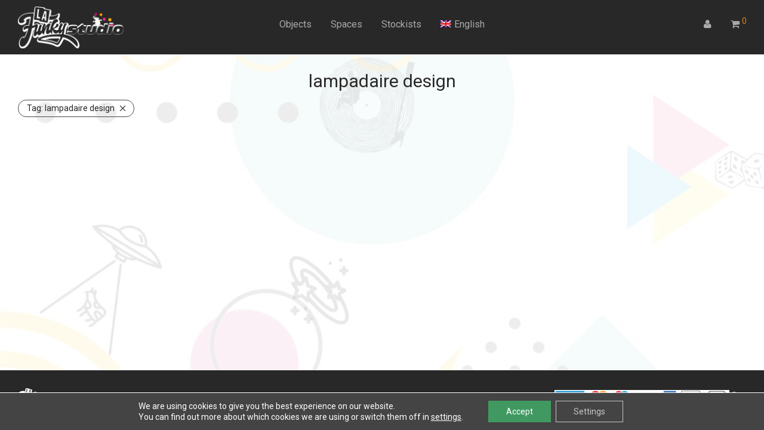

--- FILE ---
content_type: text/html; charset=utf-8
request_url: https://www.google.com/recaptcha/api2/anchor?ar=1&k=6LdLw5UlAAAAAC-bqL065WPoibw1g467jV2PRIQS&co=aHR0cHM6Ly9sYWZ1bmt5LmNvbTo0NDM.&hl=en&v=N67nZn4AqZkNcbeMu4prBgzg&size=invisible&anchor-ms=20000&execute-ms=30000&cb=cu7nt5e8ff9e
body_size: 48822
content:
<!DOCTYPE HTML><html dir="ltr" lang="en"><head><meta http-equiv="Content-Type" content="text/html; charset=UTF-8">
<meta http-equiv="X-UA-Compatible" content="IE=edge">
<title>reCAPTCHA</title>
<style type="text/css">
/* cyrillic-ext */
@font-face {
  font-family: 'Roboto';
  font-style: normal;
  font-weight: 400;
  font-stretch: 100%;
  src: url(//fonts.gstatic.com/s/roboto/v48/KFO7CnqEu92Fr1ME7kSn66aGLdTylUAMa3GUBHMdazTgWw.woff2) format('woff2');
  unicode-range: U+0460-052F, U+1C80-1C8A, U+20B4, U+2DE0-2DFF, U+A640-A69F, U+FE2E-FE2F;
}
/* cyrillic */
@font-face {
  font-family: 'Roboto';
  font-style: normal;
  font-weight: 400;
  font-stretch: 100%;
  src: url(//fonts.gstatic.com/s/roboto/v48/KFO7CnqEu92Fr1ME7kSn66aGLdTylUAMa3iUBHMdazTgWw.woff2) format('woff2');
  unicode-range: U+0301, U+0400-045F, U+0490-0491, U+04B0-04B1, U+2116;
}
/* greek-ext */
@font-face {
  font-family: 'Roboto';
  font-style: normal;
  font-weight: 400;
  font-stretch: 100%;
  src: url(//fonts.gstatic.com/s/roboto/v48/KFO7CnqEu92Fr1ME7kSn66aGLdTylUAMa3CUBHMdazTgWw.woff2) format('woff2');
  unicode-range: U+1F00-1FFF;
}
/* greek */
@font-face {
  font-family: 'Roboto';
  font-style: normal;
  font-weight: 400;
  font-stretch: 100%;
  src: url(//fonts.gstatic.com/s/roboto/v48/KFO7CnqEu92Fr1ME7kSn66aGLdTylUAMa3-UBHMdazTgWw.woff2) format('woff2');
  unicode-range: U+0370-0377, U+037A-037F, U+0384-038A, U+038C, U+038E-03A1, U+03A3-03FF;
}
/* math */
@font-face {
  font-family: 'Roboto';
  font-style: normal;
  font-weight: 400;
  font-stretch: 100%;
  src: url(//fonts.gstatic.com/s/roboto/v48/KFO7CnqEu92Fr1ME7kSn66aGLdTylUAMawCUBHMdazTgWw.woff2) format('woff2');
  unicode-range: U+0302-0303, U+0305, U+0307-0308, U+0310, U+0312, U+0315, U+031A, U+0326-0327, U+032C, U+032F-0330, U+0332-0333, U+0338, U+033A, U+0346, U+034D, U+0391-03A1, U+03A3-03A9, U+03B1-03C9, U+03D1, U+03D5-03D6, U+03F0-03F1, U+03F4-03F5, U+2016-2017, U+2034-2038, U+203C, U+2040, U+2043, U+2047, U+2050, U+2057, U+205F, U+2070-2071, U+2074-208E, U+2090-209C, U+20D0-20DC, U+20E1, U+20E5-20EF, U+2100-2112, U+2114-2115, U+2117-2121, U+2123-214F, U+2190, U+2192, U+2194-21AE, U+21B0-21E5, U+21F1-21F2, U+21F4-2211, U+2213-2214, U+2216-22FF, U+2308-230B, U+2310, U+2319, U+231C-2321, U+2336-237A, U+237C, U+2395, U+239B-23B7, U+23D0, U+23DC-23E1, U+2474-2475, U+25AF, U+25B3, U+25B7, U+25BD, U+25C1, U+25CA, U+25CC, U+25FB, U+266D-266F, U+27C0-27FF, U+2900-2AFF, U+2B0E-2B11, U+2B30-2B4C, U+2BFE, U+3030, U+FF5B, U+FF5D, U+1D400-1D7FF, U+1EE00-1EEFF;
}
/* symbols */
@font-face {
  font-family: 'Roboto';
  font-style: normal;
  font-weight: 400;
  font-stretch: 100%;
  src: url(//fonts.gstatic.com/s/roboto/v48/KFO7CnqEu92Fr1ME7kSn66aGLdTylUAMaxKUBHMdazTgWw.woff2) format('woff2');
  unicode-range: U+0001-000C, U+000E-001F, U+007F-009F, U+20DD-20E0, U+20E2-20E4, U+2150-218F, U+2190, U+2192, U+2194-2199, U+21AF, U+21E6-21F0, U+21F3, U+2218-2219, U+2299, U+22C4-22C6, U+2300-243F, U+2440-244A, U+2460-24FF, U+25A0-27BF, U+2800-28FF, U+2921-2922, U+2981, U+29BF, U+29EB, U+2B00-2BFF, U+4DC0-4DFF, U+FFF9-FFFB, U+10140-1018E, U+10190-1019C, U+101A0, U+101D0-101FD, U+102E0-102FB, U+10E60-10E7E, U+1D2C0-1D2D3, U+1D2E0-1D37F, U+1F000-1F0FF, U+1F100-1F1AD, U+1F1E6-1F1FF, U+1F30D-1F30F, U+1F315, U+1F31C, U+1F31E, U+1F320-1F32C, U+1F336, U+1F378, U+1F37D, U+1F382, U+1F393-1F39F, U+1F3A7-1F3A8, U+1F3AC-1F3AF, U+1F3C2, U+1F3C4-1F3C6, U+1F3CA-1F3CE, U+1F3D4-1F3E0, U+1F3ED, U+1F3F1-1F3F3, U+1F3F5-1F3F7, U+1F408, U+1F415, U+1F41F, U+1F426, U+1F43F, U+1F441-1F442, U+1F444, U+1F446-1F449, U+1F44C-1F44E, U+1F453, U+1F46A, U+1F47D, U+1F4A3, U+1F4B0, U+1F4B3, U+1F4B9, U+1F4BB, U+1F4BF, U+1F4C8-1F4CB, U+1F4D6, U+1F4DA, U+1F4DF, U+1F4E3-1F4E6, U+1F4EA-1F4ED, U+1F4F7, U+1F4F9-1F4FB, U+1F4FD-1F4FE, U+1F503, U+1F507-1F50B, U+1F50D, U+1F512-1F513, U+1F53E-1F54A, U+1F54F-1F5FA, U+1F610, U+1F650-1F67F, U+1F687, U+1F68D, U+1F691, U+1F694, U+1F698, U+1F6AD, U+1F6B2, U+1F6B9-1F6BA, U+1F6BC, U+1F6C6-1F6CF, U+1F6D3-1F6D7, U+1F6E0-1F6EA, U+1F6F0-1F6F3, U+1F6F7-1F6FC, U+1F700-1F7FF, U+1F800-1F80B, U+1F810-1F847, U+1F850-1F859, U+1F860-1F887, U+1F890-1F8AD, U+1F8B0-1F8BB, U+1F8C0-1F8C1, U+1F900-1F90B, U+1F93B, U+1F946, U+1F984, U+1F996, U+1F9E9, U+1FA00-1FA6F, U+1FA70-1FA7C, U+1FA80-1FA89, U+1FA8F-1FAC6, U+1FACE-1FADC, U+1FADF-1FAE9, U+1FAF0-1FAF8, U+1FB00-1FBFF;
}
/* vietnamese */
@font-face {
  font-family: 'Roboto';
  font-style: normal;
  font-weight: 400;
  font-stretch: 100%;
  src: url(//fonts.gstatic.com/s/roboto/v48/KFO7CnqEu92Fr1ME7kSn66aGLdTylUAMa3OUBHMdazTgWw.woff2) format('woff2');
  unicode-range: U+0102-0103, U+0110-0111, U+0128-0129, U+0168-0169, U+01A0-01A1, U+01AF-01B0, U+0300-0301, U+0303-0304, U+0308-0309, U+0323, U+0329, U+1EA0-1EF9, U+20AB;
}
/* latin-ext */
@font-face {
  font-family: 'Roboto';
  font-style: normal;
  font-weight: 400;
  font-stretch: 100%;
  src: url(//fonts.gstatic.com/s/roboto/v48/KFO7CnqEu92Fr1ME7kSn66aGLdTylUAMa3KUBHMdazTgWw.woff2) format('woff2');
  unicode-range: U+0100-02BA, U+02BD-02C5, U+02C7-02CC, U+02CE-02D7, U+02DD-02FF, U+0304, U+0308, U+0329, U+1D00-1DBF, U+1E00-1E9F, U+1EF2-1EFF, U+2020, U+20A0-20AB, U+20AD-20C0, U+2113, U+2C60-2C7F, U+A720-A7FF;
}
/* latin */
@font-face {
  font-family: 'Roboto';
  font-style: normal;
  font-weight: 400;
  font-stretch: 100%;
  src: url(//fonts.gstatic.com/s/roboto/v48/KFO7CnqEu92Fr1ME7kSn66aGLdTylUAMa3yUBHMdazQ.woff2) format('woff2');
  unicode-range: U+0000-00FF, U+0131, U+0152-0153, U+02BB-02BC, U+02C6, U+02DA, U+02DC, U+0304, U+0308, U+0329, U+2000-206F, U+20AC, U+2122, U+2191, U+2193, U+2212, U+2215, U+FEFF, U+FFFD;
}
/* cyrillic-ext */
@font-face {
  font-family: 'Roboto';
  font-style: normal;
  font-weight: 500;
  font-stretch: 100%;
  src: url(//fonts.gstatic.com/s/roboto/v48/KFO7CnqEu92Fr1ME7kSn66aGLdTylUAMa3GUBHMdazTgWw.woff2) format('woff2');
  unicode-range: U+0460-052F, U+1C80-1C8A, U+20B4, U+2DE0-2DFF, U+A640-A69F, U+FE2E-FE2F;
}
/* cyrillic */
@font-face {
  font-family: 'Roboto';
  font-style: normal;
  font-weight: 500;
  font-stretch: 100%;
  src: url(//fonts.gstatic.com/s/roboto/v48/KFO7CnqEu92Fr1ME7kSn66aGLdTylUAMa3iUBHMdazTgWw.woff2) format('woff2');
  unicode-range: U+0301, U+0400-045F, U+0490-0491, U+04B0-04B1, U+2116;
}
/* greek-ext */
@font-face {
  font-family: 'Roboto';
  font-style: normal;
  font-weight: 500;
  font-stretch: 100%;
  src: url(//fonts.gstatic.com/s/roboto/v48/KFO7CnqEu92Fr1ME7kSn66aGLdTylUAMa3CUBHMdazTgWw.woff2) format('woff2');
  unicode-range: U+1F00-1FFF;
}
/* greek */
@font-face {
  font-family: 'Roboto';
  font-style: normal;
  font-weight: 500;
  font-stretch: 100%;
  src: url(//fonts.gstatic.com/s/roboto/v48/KFO7CnqEu92Fr1ME7kSn66aGLdTylUAMa3-UBHMdazTgWw.woff2) format('woff2');
  unicode-range: U+0370-0377, U+037A-037F, U+0384-038A, U+038C, U+038E-03A1, U+03A3-03FF;
}
/* math */
@font-face {
  font-family: 'Roboto';
  font-style: normal;
  font-weight: 500;
  font-stretch: 100%;
  src: url(//fonts.gstatic.com/s/roboto/v48/KFO7CnqEu92Fr1ME7kSn66aGLdTylUAMawCUBHMdazTgWw.woff2) format('woff2');
  unicode-range: U+0302-0303, U+0305, U+0307-0308, U+0310, U+0312, U+0315, U+031A, U+0326-0327, U+032C, U+032F-0330, U+0332-0333, U+0338, U+033A, U+0346, U+034D, U+0391-03A1, U+03A3-03A9, U+03B1-03C9, U+03D1, U+03D5-03D6, U+03F0-03F1, U+03F4-03F5, U+2016-2017, U+2034-2038, U+203C, U+2040, U+2043, U+2047, U+2050, U+2057, U+205F, U+2070-2071, U+2074-208E, U+2090-209C, U+20D0-20DC, U+20E1, U+20E5-20EF, U+2100-2112, U+2114-2115, U+2117-2121, U+2123-214F, U+2190, U+2192, U+2194-21AE, U+21B0-21E5, U+21F1-21F2, U+21F4-2211, U+2213-2214, U+2216-22FF, U+2308-230B, U+2310, U+2319, U+231C-2321, U+2336-237A, U+237C, U+2395, U+239B-23B7, U+23D0, U+23DC-23E1, U+2474-2475, U+25AF, U+25B3, U+25B7, U+25BD, U+25C1, U+25CA, U+25CC, U+25FB, U+266D-266F, U+27C0-27FF, U+2900-2AFF, U+2B0E-2B11, U+2B30-2B4C, U+2BFE, U+3030, U+FF5B, U+FF5D, U+1D400-1D7FF, U+1EE00-1EEFF;
}
/* symbols */
@font-face {
  font-family: 'Roboto';
  font-style: normal;
  font-weight: 500;
  font-stretch: 100%;
  src: url(//fonts.gstatic.com/s/roboto/v48/KFO7CnqEu92Fr1ME7kSn66aGLdTylUAMaxKUBHMdazTgWw.woff2) format('woff2');
  unicode-range: U+0001-000C, U+000E-001F, U+007F-009F, U+20DD-20E0, U+20E2-20E4, U+2150-218F, U+2190, U+2192, U+2194-2199, U+21AF, U+21E6-21F0, U+21F3, U+2218-2219, U+2299, U+22C4-22C6, U+2300-243F, U+2440-244A, U+2460-24FF, U+25A0-27BF, U+2800-28FF, U+2921-2922, U+2981, U+29BF, U+29EB, U+2B00-2BFF, U+4DC0-4DFF, U+FFF9-FFFB, U+10140-1018E, U+10190-1019C, U+101A0, U+101D0-101FD, U+102E0-102FB, U+10E60-10E7E, U+1D2C0-1D2D3, U+1D2E0-1D37F, U+1F000-1F0FF, U+1F100-1F1AD, U+1F1E6-1F1FF, U+1F30D-1F30F, U+1F315, U+1F31C, U+1F31E, U+1F320-1F32C, U+1F336, U+1F378, U+1F37D, U+1F382, U+1F393-1F39F, U+1F3A7-1F3A8, U+1F3AC-1F3AF, U+1F3C2, U+1F3C4-1F3C6, U+1F3CA-1F3CE, U+1F3D4-1F3E0, U+1F3ED, U+1F3F1-1F3F3, U+1F3F5-1F3F7, U+1F408, U+1F415, U+1F41F, U+1F426, U+1F43F, U+1F441-1F442, U+1F444, U+1F446-1F449, U+1F44C-1F44E, U+1F453, U+1F46A, U+1F47D, U+1F4A3, U+1F4B0, U+1F4B3, U+1F4B9, U+1F4BB, U+1F4BF, U+1F4C8-1F4CB, U+1F4D6, U+1F4DA, U+1F4DF, U+1F4E3-1F4E6, U+1F4EA-1F4ED, U+1F4F7, U+1F4F9-1F4FB, U+1F4FD-1F4FE, U+1F503, U+1F507-1F50B, U+1F50D, U+1F512-1F513, U+1F53E-1F54A, U+1F54F-1F5FA, U+1F610, U+1F650-1F67F, U+1F687, U+1F68D, U+1F691, U+1F694, U+1F698, U+1F6AD, U+1F6B2, U+1F6B9-1F6BA, U+1F6BC, U+1F6C6-1F6CF, U+1F6D3-1F6D7, U+1F6E0-1F6EA, U+1F6F0-1F6F3, U+1F6F7-1F6FC, U+1F700-1F7FF, U+1F800-1F80B, U+1F810-1F847, U+1F850-1F859, U+1F860-1F887, U+1F890-1F8AD, U+1F8B0-1F8BB, U+1F8C0-1F8C1, U+1F900-1F90B, U+1F93B, U+1F946, U+1F984, U+1F996, U+1F9E9, U+1FA00-1FA6F, U+1FA70-1FA7C, U+1FA80-1FA89, U+1FA8F-1FAC6, U+1FACE-1FADC, U+1FADF-1FAE9, U+1FAF0-1FAF8, U+1FB00-1FBFF;
}
/* vietnamese */
@font-face {
  font-family: 'Roboto';
  font-style: normal;
  font-weight: 500;
  font-stretch: 100%;
  src: url(//fonts.gstatic.com/s/roboto/v48/KFO7CnqEu92Fr1ME7kSn66aGLdTylUAMa3OUBHMdazTgWw.woff2) format('woff2');
  unicode-range: U+0102-0103, U+0110-0111, U+0128-0129, U+0168-0169, U+01A0-01A1, U+01AF-01B0, U+0300-0301, U+0303-0304, U+0308-0309, U+0323, U+0329, U+1EA0-1EF9, U+20AB;
}
/* latin-ext */
@font-face {
  font-family: 'Roboto';
  font-style: normal;
  font-weight: 500;
  font-stretch: 100%;
  src: url(//fonts.gstatic.com/s/roboto/v48/KFO7CnqEu92Fr1ME7kSn66aGLdTylUAMa3KUBHMdazTgWw.woff2) format('woff2');
  unicode-range: U+0100-02BA, U+02BD-02C5, U+02C7-02CC, U+02CE-02D7, U+02DD-02FF, U+0304, U+0308, U+0329, U+1D00-1DBF, U+1E00-1E9F, U+1EF2-1EFF, U+2020, U+20A0-20AB, U+20AD-20C0, U+2113, U+2C60-2C7F, U+A720-A7FF;
}
/* latin */
@font-face {
  font-family: 'Roboto';
  font-style: normal;
  font-weight: 500;
  font-stretch: 100%;
  src: url(//fonts.gstatic.com/s/roboto/v48/KFO7CnqEu92Fr1ME7kSn66aGLdTylUAMa3yUBHMdazQ.woff2) format('woff2');
  unicode-range: U+0000-00FF, U+0131, U+0152-0153, U+02BB-02BC, U+02C6, U+02DA, U+02DC, U+0304, U+0308, U+0329, U+2000-206F, U+20AC, U+2122, U+2191, U+2193, U+2212, U+2215, U+FEFF, U+FFFD;
}
/* cyrillic-ext */
@font-face {
  font-family: 'Roboto';
  font-style: normal;
  font-weight: 900;
  font-stretch: 100%;
  src: url(//fonts.gstatic.com/s/roboto/v48/KFO7CnqEu92Fr1ME7kSn66aGLdTylUAMa3GUBHMdazTgWw.woff2) format('woff2');
  unicode-range: U+0460-052F, U+1C80-1C8A, U+20B4, U+2DE0-2DFF, U+A640-A69F, U+FE2E-FE2F;
}
/* cyrillic */
@font-face {
  font-family: 'Roboto';
  font-style: normal;
  font-weight: 900;
  font-stretch: 100%;
  src: url(//fonts.gstatic.com/s/roboto/v48/KFO7CnqEu92Fr1ME7kSn66aGLdTylUAMa3iUBHMdazTgWw.woff2) format('woff2');
  unicode-range: U+0301, U+0400-045F, U+0490-0491, U+04B0-04B1, U+2116;
}
/* greek-ext */
@font-face {
  font-family: 'Roboto';
  font-style: normal;
  font-weight: 900;
  font-stretch: 100%;
  src: url(//fonts.gstatic.com/s/roboto/v48/KFO7CnqEu92Fr1ME7kSn66aGLdTylUAMa3CUBHMdazTgWw.woff2) format('woff2');
  unicode-range: U+1F00-1FFF;
}
/* greek */
@font-face {
  font-family: 'Roboto';
  font-style: normal;
  font-weight: 900;
  font-stretch: 100%;
  src: url(//fonts.gstatic.com/s/roboto/v48/KFO7CnqEu92Fr1ME7kSn66aGLdTylUAMa3-UBHMdazTgWw.woff2) format('woff2');
  unicode-range: U+0370-0377, U+037A-037F, U+0384-038A, U+038C, U+038E-03A1, U+03A3-03FF;
}
/* math */
@font-face {
  font-family: 'Roboto';
  font-style: normal;
  font-weight: 900;
  font-stretch: 100%;
  src: url(//fonts.gstatic.com/s/roboto/v48/KFO7CnqEu92Fr1ME7kSn66aGLdTylUAMawCUBHMdazTgWw.woff2) format('woff2');
  unicode-range: U+0302-0303, U+0305, U+0307-0308, U+0310, U+0312, U+0315, U+031A, U+0326-0327, U+032C, U+032F-0330, U+0332-0333, U+0338, U+033A, U+0346, U+034D, U+0391-03A1, U+03A3-03A9, U+03B1-03C9, U+03D1, U+03D5-03D6, U+03F0-03F1, U+03F4-03F5, U+2016-2017, U+2034-2038, U+203C, U+2040, U+2043, U+2047, U+2050, U+2057, U+205F, U+2070-2071, U+2074-208E, U+2090-209C, U+20D0-20DC, U+20E1, U+20E5-20EF, U+2100-2112, U+2114-2115, U+2117-2121, U+2123-214F, U+2190, U+2192, U+2194-21AE, U+21B0-21E5, U+21F1-21F2, U+21F4-2211, U+2213-2214, U+2216-22FF, U+2308-230B, U+2310, U+2319, U+231C-2321, U+2336-237A, U+237C, U+2395, U+239B-23B7, U+23D0, U+23DC-23E1, U+2474-2475, U+25AF, U+25B3, U+25B7, U+25BD, U+25C1, U+25CA, U+25CC, U+25FB, U+266D-266F, U+27C0-27FF, U+2900-2AFF, U+2B0E-2B11, U+2B30-2B4C, U+2BFE, U+3030, U+FF5B, U+FF5D, U+1D400-1D7FF, U+1EE00-1EEFF;
}
/* symbols */
@font-face {
  font-family: 'Roboto';
  font-style: normal;
  font-weight: 900;
  font-stretch: 100%;
  src: url(//fonts.gstatic.com/s/roboto/v48/KFO7CnqEu92Fr1ME7kSn66aGLdTylUAMaxKUBHMdazTgWw.woff2) format('woff2');
  unicode-range: U+0001-000C, U+000E-001F, U+007F-009F, U+20DD-20E0, U+20E2-20E4, U+2150-218F, U+2190, U+2192, U+2194-2199, U+21AF, U+21E6-21F0, U+21F3, U+2218-2219, U+2299, U+22C4-22C6, U+2300-243F, U+2440-244A, U+2460-24FF, U+25A0-27BF, U+2800-28FF, U+2921-2922, U+2981, U+29BF, U+29EB, U+2B00-2BFF, U+4DC0-4DFF, U+FFF9-FFFB, U+10140-1018E, U+10190-1019C, U+101A0, U+101D0-101FD, U+102E0-102FB, U+10E60-10E7E, U+1D2C0-1D2D3, U+1D2E0-1D37F, U+1F000-1F0FF, U+1F100-1F1AD, U+1F1E6-1F1FF, U+1F30D-1F30F, U+1F315, U+1F31C, U+1F31E, U+1F320-1F32C, U+1F336, U+1F378, U+1F37D, U+1F382, U+1F393-1F39F, U+1F3A7-1F3A8, U+1F3AC-1F3AF, U+1F3C2, U+1F3C4-1F3C6, U+1F3CA-1F3CE, U+1F3D4-1F3E0, U+1F3ED, U+1F3F1-1F3F3, U+1F3F5-1F3F7, U+1F408, U+1F415, U+1F41F, U+1F426, U+1F43F, U+1F441-1F442, U+1F444, U+1F446-1F449, U+1F44C-1F44E, U+1F453, U+1F46A, U+1F47D, U+1F4A3, U+1F4B0, U+1F4B3, U+1F4B9, U+1F4BB, U+1F4BF, U+1F4C8-1F4CB, U+1F4D6, U+1F4DA, U+1F4DF, U+1F4E3-1F4E6, U+1F4EA-1F4ED, U+1F4F7, U+1F4F9-1F4FB, U+1F4FD-1F4FE, U+1F503, U+1F507-1F50B, U+1F50D, U+1F512-1F513, U+1F53E-1F54A, U+1F54F-1F5FA, U+1F610, U+1F650-1F67F, U+1F687, U+1F68D, U+1F691, U+1F694, U+1F698, U+1F6AD, U+1F6B2, U+1F6B9-1F6BA, U+1F6BC, U+1F6C6-1F6CF, U+1F6D3-1F6D7, U+1F6E0-1F6EA, U+1F6F0-1F6F3, U+1F6F7-1F6FC, U+1F700-1F7FF, U+1F800-1F80B, U+1F810-1F847, U+1F850-1F859, U+1F860-1F887, U+1F890-1F8AD, U+1F8B0-1F8BB, U+1F8C0-1F8C1, U+1F900-1F90B, U+1F93B, U+1F946, U+1F984, U+1F996, U+1F9E9, U+1FA00-1FA6F, U+1FA70-1FA7C, U+1FA80-1FA89, U+1FA8F-1FAC6, U+1FACE-1FADC, U+1FADF-1FAE9, U+1FAF0-1FAF8, U+1FB00-1FBFF;
}
/* vietnamese */
@font-face {
  font-family: 'Roboto';
  font-style: normal;
  font-weight: 900;
  font-stretch: 100%;
  src: url(//fonts.gstatic.com/s/roboto/v48/KFO7CnqEu92Fr1ME7kSn66aGLdTylUAMa3OUBHMdazTgWw.woff2) format('woff2');
  unicode-range: U+0102-0103, U+0110-0111, U+0128-0129, U+0168-0169, U+01A0-01A1, U+01AF-01B0, U+0300-0301, U+0303-0304, U+0308-0309, U+0323, U+0329, U+1EA0-1EF9, U+20AB;
}
/* latin-ext */
@font-face {
  font-family: 'Roboto';
  font-style: normal;
  font-weight: 900;
  font-stretch: 100%;
  src: url(//fonts.gstatic.com/s/roboto/v48/KFO7CnqEu92Fr1ME7kSn66aGLdTylUAMa3KUBHMdazTgWw.woff2) format('woff2');
  unicode-range: U+0100-02BA, U+02BD-02C5, U+02C7-02CC, U+02CE-02D7, U+02DD-02FF, U+0304, U+0308, U+0329, U+1D00-1DBF, U+1E00-1E9F, U+1EF2-1EFF, U+2020, U+20A0-20AB, U+20AD-20C0, U+2113, U+2C60-2C7F, U+A720-A7FF;
}
/* latin */
@font-face {
  font-family: 'Roboto';
  font-style: normal;
  font-weight: 900;
  font-stretch: 100%;
  src: url(//fonts.gstatic.com/s/roboto/v48/KFO7CnqEu92Fr1ME7kSn66aGLdTylUAMa3yUBHMdazQ.woff2) format('woff2');
  unicode-range: U+0000-00FF, U+0131, U+0152-0153, U+02BB-02BC, U+02C6, U+02DA, U+02DC, U+0304, U+0308, U+0329, U+2000-206F, U+20AC, U+2122, U+2191, U+2193, U+2212, U+2215, U+FEFF, U+FFFD;
}

</style>
<link rel="stylesheet" type="text/css" href="https://www.gstatic.com/recaptcha/releases/N67nZn4AqZkNcbeMu4prBgzg/styles__ltr.css">
<script nonce="2DYVBYdOYXQawGAYBfXAsw" type="text/javascript">window['__recaptcha_api'] = 'https://www.google.com/recaptcha/api2/';</script>
<script type="text/javascript" src="https://www.gstatic.com/recaptcha/releases/N67nZn4AqZkNcbeMu4prBgzg/recaptcha__en.js" nonce="2DYVBYdOYXQawGAYBfXAsw">
      
    </script></head>
<body><div id="rc-anchor-alert" class="rc-anchor-alert"></div>
<input type="hidden" id="recaptcha-token" value="[base64]">
<script type="text/javascript" nonce="2DYVBYdOYXQawGAYBfXAsw">
      recaptcha.anchor.Main.init("[\x22ainput\x22,[\x22bgdata\x22,\x22\x22,\[base64]/[base64]/[base64]/[base64]/[base64]/UltsKytdPUU6KEU8MjA0OD9SW2wrK109RT4+NnwxOTI6KChFJjY0NTEyKT09NTUyOTYmJk0rMTxjLmxlbmd0aCYmKGMuY2hhckNvZGVBdChNKzEpJjY0NTEyKT09NTYzMjA/[base64]/[base64]/[base64]/[base64]/[base64]/[base64]/[base64]\x22,\[base64]\x22,\[base64]/ChmfDtFUKVMOGa8Kzwoc+woTCoMODw5fCusOxw5s4IMKOwqlDC8K5w7HCp03CoMOOwrPCuH5Sw6PCvmTCqSTCvsOCYSnDk2hew6HCiwsiw4/DssK/w4bDlhXCjMOIw4dSworDm1jCnsKBMw0Hw6HDkDjDmcKoZcKDbMOBKRzCuXtxeMKodMO1CDPCrMOew4FQLmLDvkgSWcKXw6LDrsKHEcOsKcO8PcK/[base64]/CqsKmw4zDqcO4w7fDr3LDicOBwpDCklLDn8OEw63CnsK1w6RyCDfDvsKkw6HDhcO5CA80JFTDj8ONw7cwb8OkRcOuw6hFRMKJw4NswrrCpcOnw5/[base64]/DkGPCkS7DoMK0dQwtw7fClcOOSDTDo8KoXMKdwoYsbcOXw5wdWHFAYxEMwrHCg8O1c8Kbw7jDjcOyRMOHw7JEHcOJEELCkFvDrmXCu8KAwozCiDYwwpVJMsKML8KqNsKIAMOJYw/Dn8OZwoIAMh7Dky18w73Cqjpjw7lOdmdAw7gXw4VIw5PCjsKcbMKNbC4Hw5YrCMKqwqLCosO/ZUbCpH0ew7A9w5/[base64]/Cm8KVwpUqwofDlcK4CcOZw6B1w4dcdyULLCcQwoHCjcK6EhnDscKlfcKwB8K9L2/[base64]/wrvDpcOYbVbDkh8Sw6srw4PCuXNqwr4KGB/Di8KJKcOVwoTClWYdwpx9DQLCpAPCljQhHcOQIwTDomXCm1rDuMO/RcKlR3DDocO8MQwwWMKiWWvCrMKgZsOqXcOQw7Nkb1PCm8KrJMOnOcOawoHDqsKiwpbDhF3CgWwTZsK9W0fDk8KKwpYnwqPChcKlwqHClyAmw6wBwr/[base64]/DrMOWfMOPRGjChyAoPcKOKg4Bw47Cr8O8Uz/[base64]/DmXXChEvDicOBwr3Dvm7CkcKJw6nDhcKvV1ZjBcKnwpTCncOXZkvDsEzCkcKMd3TCkcK/fMOZwpXDhVXDqMOew4jClx14w6khw7XCosO3wpvCk0dtfCrDqlDDjcK4BMKhGjNvESYTeMKdwqdbwp/Cp1cyw6V+wrJ2HxRQw6soNiXCkk7DijZbwpttw7nCqMKjc8KVHSQxwpzCi8OmNi5fw7ctw5h6XTrDmcOmw7c/acOCwqrDuBFfMcOowpLDtWdCwopUJ8O5UE3CtHrCvMOmw7hVwqzCnMKgwqPDosK3VG/Ck8KLwqpOa8Kaw6/DuCEMwrMaaC4uwoIDwqvDmsO7Nyl8w5l9w5TDr8KxM8K7w7hTw6YJBcKWwoQgwrrDggdFeBZww4Mcw7bDpcKlwoPCu2sywolOw4HDgG3DnMOEw5g4ZsOKGWfCm38qcXHDuMKKAcKsw49ScWjCiwtFfcOtw4vCiMKiw57CgcKfwo/[base64]/DjcKNfWvClHRpRcKUwqTDug4XXDvCtsKZw70WV3cxwofDljnDtU10EUMxwpLColw8aFhvCSXCvFhTw6LDowzCnjbCg8OgwoXDh34NwqxPTMKrw4/Du8K+wrTDmUsNw7hfw5XCmsOGH2kcwqfDvsOrwqbCrwLCiMOQIhRlwqd/ZCcuw6/[base64]/DqsKcSUrClwrCm8Oow4oqw7nDicOAwqgBdcKCw7wHwpTCsD7CpsOEwq8jZsOLaAfDqcOWRiVIwr5tbT3DiMKbw5rDucO+wotfVMKIPy8rw5wDwpZqw4DDqkAgLMOyw7DCqsO6wqLCvcKXwpLDpy8Iwr3DicOxwql/LcKVwox6w43DjmPCmMO4wqLCu2Z1w59DwqnCsCTDrMK7wpx7eMOnwp/DlcOgbhrCpB5Bwr/Cm2xcUMO9wpoEXVzDi8KHaG/[base64]/[base64]/Dj2kNH8KNZUjCh0DClSkUw7dXw7PCqSDDuFDDiHDChQhRZMOyNMKjCsO5R1LDoMOxwpFtw5jDlMKZwrPCp8OxwrPCqMO6wqzDssOfw6ERY3ZJUn/[base64]/woVCe8K9wovCnsOaDcKbw7RuNcKbwpV+ZRfDqxTDh8KSbMO7SsKAwqjDsjQeX8Ouc8OXwqUxw5IIwrZ/wpk/c8KbI1DDgX1pwptHLCREV17DkcKfw4VNd8Ocw7DDvsOjw4REexpVLMORw7NHw54HfykeZ27Co8KfXlbDiMO/wp4rBivDgsKbwpHCvSnDs13DkcOCZnTDrx80akbCqMOVwrfCksKjR8OqEk1aw78iw63CqMOtw67Cuw87fTtKOxJtw61TwpB1w7BWQsOOwqo/wqI1wqDCs8KAL8K6AGw8QxHCjcORw7MJU8KVwoBwHcKHwp9NWsODU8OkLMO8LsKQw7nDsTDDnMOOQ2dbPMKQwoZNw7zClEZIHMKAwpAaZAbCmQZ6NUU3GjbDn8KWwr/Cqm3Dm8OGwp4DwptfwqYOFMKMw61mw6cKw6zDsXBAFcO1w6Ufw498wrfCqH8PN2fClcOpVigdw7/CiMOSwonCulTDssOaGm8ENFUXw7sAwqbDlTnCqV1awo5HUWnCp8KSbsOpYsKvwqXDqcKSwpjCoQPDnlAIw7jDgcKMwpx9f8OxHFXCq8Oec0PDuxd+w5pWwqAOGwvCt1F9w77DtMKewrkyw6MOwrrCtVlBa8KUwoIEwqZEwrQSXQDCrXbDlAlOw7/ChsKGw4PCpERRwr1rCljClj/[base64]/DucO+w5R5BMOFbcK/HsKRwpFiw7kewotVwpxqw5pdwps0GV10D8KYwroKw77CrRMWGiglw4HCmURnw4krw5kMwpHDjMOTw7nCqyw4w5MrD8OwD8KnUcOxe8KcSx7ChAxMKwsJwr/DucOLPcOlcVbDp8KSGsOaw6Atw4TCqyjCt8K6wpnDryDDvcKMwr/[base64]/RMK1bcKKf8OMw6cwRmvCq8OwwrDDin1KEWbCr8OzZcO4wqZiJsKUw67DrMKewrjCrcKEwrnCmyjCvMK+b8OEI8OncMO7wqNyNsOMwrgYw5Z2w7wzcWHDmMKPacKBDCnDrMKkw7rCvHtqwooZAklZwrzDhTjClcKIw7cnw5R3HGfDvMOXJ8KqCWoEYsKPwprCrl/ChkrClMKCaMKHw7lKw6TCmw07w5cDwqDDvsOUYxMxw4YJZMKkCcOnEzBfw7DDhsO6Z2hQwr7CvAoGwoFFMMKcwrshwrdiw485CMKAw7Eyw6I7JFN/UMO3w48Ew4PCryo+QkrClgh+wr7CvMOww44GwpDDtmxoV8O1fsKaUg0rwqUywo/ClcOvPsK2wo0Rw4UOasK9w4IkGRRgHMKpIcKNwrHDpMOjLMOVYE7DiHhdJiFIcDFywp3Cg8ORPcKqA8OUw7bDqGvCgFDCtxB8w7hnwqzCuTwaERU/[base64]/wqbDqsKowqvDo8K7KFPCpXYAwp9Kw7fDhcKkQxzChglVw7cvw77Dm8KbwojCgwVkwqvCkzQLwphcMVLDtcKrw4bCr8OaCTlQCGFOwqzCmsOLOVrDuzV4w4DCnkNbwoTDnMO5eGjCh0PCrWbDnifCtMKvZ8KgwrkdCMOhTsKow5cSZcO/w61aHcO5w6pxEFXCjcKcRcKiwox8wpkcM8KQwrDCvMOVwpvCqsKnUkApJVdTwrNLUV/Dqz5Pw57CnjwyWFvDrcKfMzd4IHnDusOtw7E4w5jCtkPDu2/CgifCmsOYLWw/Jwgvbm4oUcKLw5VPBgoucsOjccOYA8Ojw549X0g1TjRFwqDCgcOAUAk2AW/DtcK/w6Biw6zDvwhnwr8zQgoIUsKsw7wAHcKjAkwSwojDusKHwqw2wowhw44wJcOOw4TCncO8GcOXf39swrrCpsO/[base64]/[base64]/Du0bDk8KeXhTCsMKOw5LDjcOUwoYfwqJdeSU8CXZVOcK8w7ILXlYCwqBHW8KqworCosOmdU3DkMKUw7JNdQDCsEAewpxhwqgaMMKcw4bCnTMQd8OYw4ozwp7DpQ7CkcOWOcKRHsKSJW/DpDvCiMOPw7fCjjYUb8Oaw6TCtMOnHlPDlcO/[base64]/CoMO6w4wjIsOmwqcGwrfChibCvR9+w5nCq8O5wrYrw5ABFsOSwo4zDE1QEcKcVxzDkSnCusOvwodAwqhCwo7CuXHClC4CVm4cA8Ohw6fCqMO3wqJeSE4Jw4w7Bw/Dn0RFdXwqw5JBw4krMcKrPsOVdWbCvcKdZMOLBcKDUXjDmw81MxtTwrxswq4pEXUjAXE3w4nCl8OvGsOgw4jDrsOVXMKPwp7CoTdFWsKjwqJOwoF2bzXDuXHCiMOLw4DChcO0woDDt3h6w73Dl15fw50mAEVvYcKoc8KMG8OowoTCvcKOwr/ClcOXX0Aww4N2BMOvwo/CsU5kcMKYeMORQcOawrPCksKuw5HDr2RwZ8KYLMO1aD5RwoXDvsOzdsO5YsKWPnAAw7fDqTYxLlU5wqrCm0nDlsKpw4/[base64]/DqcOJXcO5ZsOQw4oPBcKvw5NNw4t4wo8dwp1lJMOlw6XCjSLCksKMYXFEKsKawozDogl4wrVVYcKFNMOSeRTCv3RfLkPChz9hw5U5XsK+EsKuw4fDtm/CuCbDkcKNTMOfwqXCk1rCrmPCjkzCljVHBMK5wqLCgiA8woFdw67CoVJCHjJwR14BwrvCpxrDjsOZVDDCs8OrbiJWwrELwpZ2wqFewr3Dp1ITw7rDhx/Cg8K9BG7Chhs5wrfCog0nCnrCozQva8KWe1vCn3cOw5fDtMO0wrkcdnvDj14SYsK7FcO0woHDnwrCpH7Cj8OdRsKqw6LCsMOJw5lDPC/[base64]/HShAbMOnwrTCuwrCmV8Lw5gSNsOew6LCnMOsw5xGG8K0w5vCqU3CiEs5QHY7w5t8EEXCq8Ktw5lkNSoCVAocw5Fkw4gCKcKEAy1Xwp4Tw6BgeSLDuMK7wrljw5vChGdFWcODRWdnYsOMw47DrsOiKMKcGMOfSsKfw6oZNVZKwpBlfHTCtT/[base64]/Cjjs2wqXCp0fDmcOaw64PCTPDn8K5wp47RTHDosOEGcO6TcOBw50Ww4sELDXDvcK4JsOJY8O1b1DDsUhrw57Cm8OeTEbDr1jDkRoew6vCiXEuKsO6YMOawrjCiGgBwp3DkFjCsWbCuD7DhlfCvi/DvMKQwoxXXsKUcnHDkzbCpsOnZsOQVWfDmETCp0vDgC3ChcO6AiJvwq4Fw7LDoMKvwrTDpX/Ch8OWw6vCicOeYijCujTDhMOjO8OnYsOPXMO0W8KDw7PCq8OMw5NHekjCsT7CqcOMTcKOwoXDo8O5M2EJQ8OJw51AdiMEwrtmAxbCq8OrIsK0wr4UcMO/w5sqw5fCj8Kpw6DDlsOzwrHCu8KXaHPCmiMHwobDgR/Cu13CvsK/Q8Oow5tyZMKOw7N2NMOvw659RFIlw7pswoHCpMKMw6rDhcObbzQJfcOtwr7CnzzCjsOEZsK9wq3Dt8K9w5PDsDDDoMKxw4leBcOdW1UNY8OMFHfDrEUAb8O1FcKjwpBrYsOYwp/ChkQpZHtYw7QBwq7CjsKKwpHClMOlQw9GEcK9w6J1w5nDlAdmecKbwonCu8OlFDpbC8OBwplbwprClsKZBGjCjmjCkMKVw5Ryw4nDocKJaMKWJyHDt8OID2/CocOawqnCmMOTwrpew6vCscKHTsOxasKqR0HDqcKIXMKIwpI6WAxTw7/[base64]/[base64]/USHDjMOsayLCuGbCrsK0EyE+PlvDlyTCicKOUR7DmH3DicOKC8O+w548wqvDjsOewoMjw4bDiSsewrjCoD7DtxLDn8KIwpw0djvCn8Kiw7fCuQXDlMKNA8Owwr02AMKbEWPCgsKUw4/Di23DgEhKwqFjOlsXRGs9wq40wovCk2NsO8KXw69nXcKnw5bCjMKxwpzDmQdSwogCw6kSw5dJVRzDtxETHsOywpLDhT7DgBpnLE7Cr8OiDsO+wp3CnkbCpnYRw4obwqzDjDHDiwDChMOBJsO/wpARJ0TCisKzFMKGccKOAcOfVcO/PMK8w6DCiEJ2w5cNYUs4woYPwp8fFH8PLMK2AMOOw7rDocK0EnTCswtKZg7ClhfCqU3DvsKKeMOIWETDmSJmbMKCwqTDvsKsw70qegttwoswUgjCozlKwr9Zw71+woXCrl3DvcOSwo/Ds2TDuDFuw5nDl8O+WcOqGCLDncKEw7x/wpHChnMpfcKgAMO3wrNAw69iwpsUAsKbYGAIwq7CuMKMwrfCo1fCrMOlwqA0wosUS088w7gbBmNrVMK/wqXChzLCmMO0X8Kqw5llw7fDukdmw6jDkcKgwrMbMsOSH8Owwrcyw4LDp8KUK8KadBYsw4YJwpXCucOlY8O/wpnCr8O9woDCjS5bI8K+w4pBZ3tCw7zCqjnDsmHCtMKfWhvCo3/CvMO8Oid7JRU3f8Kfw4xwwrtmXg/DlEBUw6bCgAx1wqjCnxfDoMOSVBoFwqY2a1Aew79tTMKtTMKaw79EJ8OmPX3Cnn5QNB/Dq8OuC8OiD18ZaFvDk8OBZBvCu2zCuSbCqX4Tw6XDgcO3VMKvw4vDvcO0wrTDu2gew4rCrBHDvy/CmQx9w5krw5/Do8OGw63DssOFfsKCw4vDnMO8wqXDkXdQUzrCucKpccONwp5ceiJmw7BUCmTDoMOaw5DDoMOQEXTCkSfDu27CksK7w78gYXLDmsKPw44Ew7/Cklp7ccKdw5JJKSfDiiFLwrHCpsKYCMKQVMOGw6QxUsKzw53DscO2w6xLb8Kfw5fCgTpNasK8wpPCm3jCocKIbF1AT8OcNcKewo91HMOWwqEuWVo7w7Uvwpwmw4HCkCPDvMKyHkwLwos2w4kHwrg/w6ZmOMKoa8O+S8OYwq4jw5ojwpXDn2Bswq8rw7fCtCnCvzkEC0tew4VfHMKgwpLCnMOcwrvDjsK5w5c5wqYow6prw5Y1w6bCllvCgMK2dMKvI11XasO+wpBfHMOEcygFUcOIT1jCjRYQw7xybMKDd2/CpzrDscKjF8K/wrrDhnPDty7DvhB3LsOUw77CjVpDHF3CmcK2LcKaw7kiw4law6bCksKiO1Y/XExaNsKgWMOxOsOGFMO9dBFlAntEwoAAJ8K6OMOUMMOEwqbDscOSw5MSw7TCljo0w6g2w7vCo8OZRMKBHRw0w4LDp0caQV4fPEgmwphYasK2wpLDkTXDsArCiWc2csOnA8Ksw4/DqsKbYEDDgcK4VFnDqcOxHsKUFn8NZMOJw5XDg8OuwrzCmkjCrMOOSMKmw7fDk8K4YcKMAMKZw6pUMHYYw4/CkX7CpMOBY2nDklrChkUyw4PDmhJOO8K2wpHCo3vCujBOw6kqwoDDk2PCghrDtXjDrcKtCcOzw6xQeMOkfXjDisOEw4nDmGgXeMOswojDvX7Csi5GH8K/T3TDnsK7WSzClCjDocKQEMOMwqpSAwXChCPCgGtWwpfDolPDiMK9wrcSCG1pegduECw1BMOMwowvUlLDqcOuwojDk8KWw43Ci0DDiMKGwrLCsMOww7MdZl/DkkE9w6bCgcO7NcO7w5rDjDzCjWkHw742wrRvccONwo/ChsOiaQ5zYBLDrTF0wp3DvMKmw55UbXjDhGANw5pVZ8Obwp7ChkEew6dWfcOowpxBwrwEUgVhwrITCz8sDRXCoMOzw51zw7/CjFh+QsKjOsK/[base64]/[base64]/ChMKJw6PDhSvDn8ODw6HCkhZqwpZDPsOmAR5MRsOccMOww4PCvw/CgH4MBUvCl8K6NGRHV3V+w6XCnsONHMOgwpYfw50tOmhfVMKAXcOqw4rDhsKFF8OPwqpJwovDkx7CuMOyw5bCrwMlw6kxw4rDksKeE2w1OcOKDsKaUcOuw4hjw5AuNnjDqHQmD8KWwoAzwpXCtyjCoj/[base64]/I8KNSyDDkEHDhcOrwqvDp8O7w5XCqsOUJsOWw7gDaU9uLWDDiMO4CsOPwqhQw5UMw7/[base64]/Cow/CnsOWwrXCig4VIGjCqMOgw6BOwpVaUcOBNUXDocKbwrbDlUAUCHzCg8OEw7NwEVTDscOqwr5bw7nDpcONTGF6QMKNw4hxwrfCk8KgJ8KXw57CncKXw5cYQ391woTClivCgcKrwrfCosKhBcOxwqjCthJNw5DCtWFAwpnCj38Zwq8fw57DuX8uwoIEw4PCi8OjZDzDsR/CmC/Cqhsdw7LDjXnDljzDq1bCnMKyw5bChnkbaMKbwqDDhA9TwqfDuRnCggHDtMKuIMKnS2zCgMOjwrvDqUrDkBwtw4B2wrvDo8KFA8KBW8KJbsOCwrZ7w75owpgiwoUzw4bDmEbDmcK6wqHDnsKiw4XDl8Ojw5BNPRbDpmFRw7MBN8OTwpNDVcK/TABRwqU7wrlwwoHDqWTDgE/DqmDDuE00egJvF8OvZRzCs8OVwrxwDMOVHcOqw7TCpGbCvcO6CcO/[base64]/DpcOkXzPCtm8pH2Qqw6R9w63CgMOwIjVYw4ZnYlc4fFguBCXDjMKPwp3DlFLDh2VLORFowqfDgzLDrEbCrMK4CX/DlMKKexfCgsK9Ly8vASsyJmlsfmbDtCxvwp1qwoMoDsOAccKRw5PDsTwIFcORWGnCn8O7wo7CvsOXw5LDhsOqw73DqyjDi8KLDsKawoBqw43Crm3DtmPCuEhfw4UWEMO7TynDmcKVwr4QAMKmGUXCjgAYw7/DiMObTcKzwqBGL8OMwoF3c8Oow64lLMKnP8O4YSUxwovDoSLDqcOVIMKrwpbCm8O6wppywpnCtG/CicOpw4vCmEHDo8KpwqNhw6PDiAtpw6F+HSXDrsKYwqDCg3cSesOHX8KqLzppIVnDvMKUw6PCnsKQwoRUwpfCh8KKTyQUwrHCtH/DncOewrQ8IsKrwojDtMKdEgrDsMObRHPCgmYGwqnDuQAlw4FTwownw5Mgw6/DjsOKAcKQwrR5RisWX8Odw4NKwqowdTxCBATDg1HCpmcqw4DDhGNRPlUEw7hCw73DssOiDsKww53CvMK2B8OYGsOnwpIKwq7Cg0l4woJ0wpxSOsOJw6TCn8OjY3vCo8OjwoZdHMOUwrvCjcODNMOcwq9+aDzDkEwXw5fCjB/DmsO8OMOkPB5mw7rCqSM+wohESMKgA3zDiMK/[base64]/[base64]/Dvw1+e8OyXMK+Wl5CbznDo8Kpw7t9wrXDtz0twp/CrnV9UsKUEsKcVnvCnlbDlcOuNcKEwrHCvcO4AsKhZcK0cT0uw642wpLCmDkLXcOtwrd2wqzCp8KSNwDDhMOPwrtdcmfChgtMwqzDnUjDkcOgesKjecOYesKdBCDDv3ciFcKwMMODwq3Dm1V2NsOgwohoGAnCjsOawobDrsORF1J1wpvCq1bDm0Mzw5Qyw7Fswp/Cpzluw6oBwqpqw5rCjsKVwpFEDCFNITcCA2DCtUDCvcOHwpZJw7FnLsOIwrVPRiRYw70Iw7TDrsKuw55CKH3Dh8KSVsOYccKMw5rCg8KzPUPDqQUFPMKbfMOhwo/CuD0EfSQ+FcOtBMO/CcKAw5hjw7bCpsOSHwTCpsOUwp0Lw4tIwqvCsB8+w40zXRkKw7zClG85AVwVw5/DhlcOflbDvcOlaSHDhcO3wr03w5tTI8O0fyQaWMOjNWJXwrNTwrsqw5jDq8Okw4IsKC5uwq5/PsKSwpzCm3hBcBxCw4hID1zCmsK/wqlhw7MrwqHDvcOtw7kUwrBLwovCtcKLw5HCkhbDjcKhZ3I0OmZ/wqsEwrpxfsKXw4jDiUcsBQjDgsK1w6AewpBqfMOvw71hey3CrRtEw55wwpjCoHLDkH40wp7Dg1HCvmLClMKBw7EIDys6w61LB8KoU8KHw43CshrCpEnCnSjDoMOEw7vDg8KyWsOwFsO9w4YqwpAEOUNWXcOoOsO1wrEzU35sNlYLQsKNO25dFwjChMOSwr0Qwrg8Jy/DvMOaSsORKMKNw4TDr8OMCgBXwrfCrS9Sw45HAcOaDcK3w57CriDDrMOGa8O8wrdhTAbDpsOww6h9w68rw6DCnMONcMK2djJ0QsK6w6/Cg8O8wrMXe8OZw73CjMO0b3Z8RsKcw4oawrgpScOkw48Jw4woecOJw4IPwq8lDsOZwoc8w4DDvgDDiEXCnsKPw48EwpzDs3jDmlhWQcK0w61Aw5nCqcK6w7TCqE/DqcKzw4dVRS/[base64]/[base64]/DksOBwq7Ck0UjwrrCncKCFcOSwrjDo1IoERTChsKnw4/CkcKQPgd5Ygo3U8K1wpDCoMK5w6DCs1PDvG/DpsKlw57Cv3hZT8K/[base64]/ChSAQU08gE8ObPcOjw4sdw67DhULDkE1Jw7/Dqx4Fw6/[base64]/AcKxYcKgwq3CoCzCiMK4csOQK0ExwqrDncOIw5AAIsKvw4XCtzrDiMKOIcKpwoB1w6/CiMO0wrnClwkcw4k6w7TDg8O8NsKKw6HCocKGYMOyKytdw4Qawot3wpfCj2fCisO/KTgyw4PDr8Kfeho9w4/CjMOCw74qwoLDgsOBwp7DlnZ9RkXClBBQwrjDjsOlERzCnsO8bMKXPsOWwrTDrxFIw7LCuW8pV2vDp8OxM0J4dzd/[base64]/[base64]/[base64]/w7bCgEpaXcOfw6LCv2MQwrbDocO/[base64]/UE93AcOzwo3DqC4JfMKtwqbCgV5+QUHCny8kX8O5FMKiWh/Dg8OrYsK+wo87wr/DvTXDmBdWJA5iD2XDtsOOMhLDgMKWKsOMLW17aMKEw6RSHcOLwrZYwqDCrTPDl8OCTFnCmzTDiXTDh8O3w5dVacKkwqHDkcO+bMO+w7LDm8ORw7dNwrPDocOOHGhpw7rDhlcwXiPCvMKaNcOJIScaYMKLMcK2WGRtw50RAWHCoz/DsA7Dm8KZF8KJUMK/[base64]/CpMKVw6sBwpfCicOiwrJ0wqs/w6xbHkbDqxJ6Ex5fwpAyWnNoB8Orw6TDsSRWN305wo7Cm8KKLTFxFUAPw6nDusK5wrHDtMO/woBSwqHDicObwowLWsKaw7XCucOHwpbChg0gw7zCicOdSsOxI8OHw5zDlcKPZcK1TzEGTjHDrwckw78nwobDs1zDrDDCq8Oyw5/DpTHDgcOVRxnDkhNCw6oHOsOUOWTDvwXCoXJIBMOgVBTCrlVMw5bCjhs+w5HCuxXCu05EwrpzSEoPwq8SwohAZh/Cs1o8WcKAwo1QwrHCuMK2OMOsPsKHw4TDiMKbRVBzwr3DlMKbw4NwwpbCpnPCmcKqw6tvwrp9w7zCt8O/w7I+Tj/[base64]/[base64]/CkhLDosK3H8O8w6NnZ8OVG1bCmsKCf2ZtFcOHFQ3DjMOOXBrCr8K0w6nDl8ObBMKjLMKpUXNGNg/DucKqCB3Cr8K5w4/DgMOveQbChBgzJcK9OVjCvcOPwrFzBcKnwrNRDcKJRcKQw77DqcKWwpbCgMOHw4hISsKOwoM8Cw59wpLCosKIYwoYLFA1w5Quw6d0JMKSUsKAw71FIsKEwok7w5d7wqjCgDodw7xmw5pJAnUOwp/[base64]/w5pewqo0w492ekFLVg7CjAcOwq0AwptKw6PDijjCgiTDmMKaKX9sw5XDq8OAw4LCoAvCssK4T8OOw5pHwrlfTzZrIMKsw4fDs8OIwq7CtcKEKcOfXzPClilawr3ChMOJNMKowppewodHJcOCw5x/[base64]/Cri0mB3PClDHClcKtw5bCp2TDhkwvUQgtMsKWwo9jw57CusK7wpPConLCm1EZwo0SesK4wrPCn8Kpw5zDsRwYwoB/HcKUwq/Cv8OJcnkjwrRxN8KoWsK8w7cARw7DmHg/w57Cu8KkTVghazbCuMKwEMOLwqLCiMKxZsObwpp2F8O6Jz7CqgfCr8KwEcOXwoDCmsKawpM1RCMKwrsPazPCkcOXw41qfhnDnDbDr8K4wr91BT1aw5HDoRl+woEkFCjDgcOFw47Cu21Nwrx8wp7CuRfCrQNmwqLCnR/[base64]/DiMOzKx/[base64]/YkzDvsK3HhfDuCBAMWLDpcOmw5bDtsOxwptjwrnCjsOawqRVw6VUwrMXw7/CnH8Uw6kfw4wHw7ABScKLWsK3cMKgw5w1EsK2wpxmDMO+w4UQw5BPwpY9wqfCl8OgDMK7w5zCjRdPwqtKw5pEGSJFwrvDlMOpwofCozvCi8O4ZMKTw5cfdMO6wrJkAEDDjMOXw5/ChDvCm8KeE8K7w5rDuErCvcK+wqE9wrPDjDg8ZgYWf8OiwpIEwqrCnsKybMOlwqTCnMK/w73CmMOJLygGJcKKFMKWdQUiJGTCriF4wqQXE3bDhcK6McOIDMKYwrUgwqvCpCJ9w77CjMKYQMOtLCbDkMKhwrFkXS/ClsKgY2ZmwrYmUsOFw6UTw7HCgCHCpyLCgQXDosOXJMKdwpfDhQrDssKRwp/[base64]/CgMK/[base64]/CjcKnLDrDusOVBsKdw4xUwrrDvj3DmhXCtzPCk3PCs1fDvMKuEhUOw5FWw6oISMKyb8KTMzNuZyHCvwXDpy/Dok7Dv0DDrMKhw4F5wpXCoMOsKnPDpzDCsMKnIDPCt1fDtsKqwqkCFsKbQ1Q4w57Cvl7DlBzDq8KtWMOnw7XCpTECc0TCmyPDpmvCjSgVJDHChMObwqAQw47CvcKYfBDCpzReKU/Dj8KTwpjDsHXDs8OVFTPCkMKRCW5uwpZVw67DnsOPMhnChMK0LR0wAsO5BTfDjznDrsOgTD7DqTdpB8KRwq/Dm8KiTsOdwpzDqDhIw6AxwrtuTgDDk8OFdcKywqJSJm1FMCl9OcK5HSphAi/DpR8IQRRdw5LDrjfDk8K9wo/[base64]/CkQjCksOiJ8O7w4YUDkM9wrfCojhISR/Drg4ZUB4cw4I9w6/Dg8Ozw5oKNBMyLTsGwo3DjQTCiEsyKcKzHy/Dm8ORbBfDqDvDjMKBZDhKfsKaw7DDp0MZw5rCs8O/[base64]/DnsOXKizDl8K/w4bDgMOFw44gwr7CjsOqaU4owp/CjkjCoVjDvkE3FGcdTl4/w7/ChcK2w7sQw5PChcKBQWHDs8KpYh3Ck1DDpm3CoDgWw5tpw4nClB9ew6LCgy1JHWrCuDseG0rDsT8qw6PCsMOCC8OrwonDscKdN8KpLsKhw49/wolEwqzCmCPDsxZMwrjCgjEYw6nDrnDDncK2OMO8YFIwGsO+EgQGwobCnMOpw6BZQcKNWXfCimzDux/CpcK8MSNDdcOdw63CggjCv8Ogwo/DlmBVcjzCpcORw5bCuMOKwrDCtxd6wqnDlsOUwqxMw4s2w4ATOHAgw4rDiMKBCRnCmMOvWTPCkVfDjcOvGWZGwq8/wrl9w6R1w5PDpCUIw6UEN8Ktw7Avw6DCih9qHsOewqTDpMK/[base64]/[base64]/Cl8OpwpR6wpcwCsKKwofCrk3Dh8KgwrjDv8KqwqJVw7tRHgXDhz9fwqJYwo1VDQ7CqQQSD8Kob0sGCADDvcKMw6bCsn/CqMKIw6V0BMO3O8KMwpVKw6vDusKMMcK5wr4/wpA6w5Z5L1jCpDEZwrUkw6dswpTDtMOJcsO5wqXDsmkow6YcH8OeTk/[base64]/Dt8OneB7DtQrCnQEST8Oyw7PCq8KvHF5GwqgQwr/[base64]/[base64]/Cp1UTeDYEw7bCgsKaw4VBfngRAQPChnJHIMK9woFhw5LDpsKIwrTDgsOww7NAw7oRM8Kmw5MEwpEYBsOAwr/DmXLCk8OaworDscKFS8OWUMKOw44aO8OZc8KUYXPCjsKsw6PDuTXCssOPwoYWwqfCk8KwwojCqyhRwqzDgMO3RMOWXcKtJMOpAMK6w40NwpzCiMOowpvCpsOcw73DmcOtT8KNw4s4wpJSJsKRwq8NwozDhggjRUxNw5RGwqc2IllrX8OswrbCj8K/w57DmzbDjSxlLsOEU8OFSMOow53CjMOGFzHDhmMMMDTDu8O1OsOzJj8od8O0REzDvsO2PsKTwqHChMO9M8K5w4zDpl3DhyvCqmfDuMOdw4XDsMKPOy08C29RJyrDh8OGw7PCq8OXwr/Dm8OIaMKPOw8zOyI8wqknWsOpcQTDtcKuw5oJw6fCnANCwo/CtMOswozCjj7CjMOtw6HDisKuwpkRwqw/FMK/w4HCi8KeJcOBa8O/wq3CncKnZlPCl2/DhU/CjcKWw5RHAxkcDcOkw79qIsK8w6/DgMOoRW/DsMO7f8KSwr/CpsKeFsK4CjYBfQXCh8O1WsK+ZEwJwo3ChzgBG8O1DwNKwr7Dr8OpZmfCrMKiw5JQGcKdWsOowot9wq5iYcOhw7YdK18cbg0vfV/Cl8KoKMKpGWbDmcK3BsKQQEcjwpLCkMObWsKBYQ3DtMOzw688DMOkw6N9w5soYBptMcK5JW7CmC/CosOzEsOoGQnCusODwq9hwoY0wqnDqsKewqbDp2pbwpctwrF9KMKsHsOAHTQLPcKpw6XCmgRMeHrCucOPcSpeF8KbUD0WwrtHTADDncKIKcKaWCnDpFPCvVYFFsOXwpsldgsOHkfDssO+LUDCkMOJwrNuB8K+wqrDk8OsT8OGT8K3worCtsK5wp/DnDBOw4XCj8KGAMKZBMO3d8Kwf1LCn0DCscOHMcOAQTMtwp08wrrCpVfDllU9PsOoPmrCiXcrwoQqVxrDlifCslPCtm/DqsOJwq7DhcOnw5LCmSHDilHDq8ONwq16O8K+w5grw4vCs01twqRXHBDDkETDnMONwoUNDmrCjDrDgsKGaUvDoVowK1o4w5YCIcKgw4/CmMK0bMKeFxRKQTViwrpSw4bCqMO9LVhvRsKpw6QXw41ZQ2oTOF3Dv8K1aCgXUijCkMO2wobDv1TCqMOHVjVpIVLDksOVKzTCv8OXworDvA3DtWoARcK3w4RTw4nDv3I2wofCml5/GcK5wopdw5waw51fGsOAT8KYCMKyOMK+wo8Uwo8Aw44KfMO9FcOOMcOiw57CvcK/wpvDsz5Ww7zDvkEFMMOvUMKAesKNVcOIEDdzUMO2w4zDi8OQwpjCn8KbPFVIdcOReH1JwpzDmcKvwq3Dn8K8LMO5LSxIZxkvQEVdWMODQMKRwojCncKQwoRWw5rCrsK/w5B7ecOja8OJccOjw6clw4fCgcOFwrDDrsO+wpknNVPCiH3Ct8Omd1zCl8K7w5/DjRvDrWDCn8K7w4dXfMOuFsORw4XCgw7DiS5iwo3DtcKMS8OVw7jDmcObw6ZeFsOpw4jDnMOALcKkwrZfdcKoVivDi8KDwpLCuWIFw7DDrcKKblvDmlPDhsK0w5VHw5UgCMKvw54mecOxYE/[base64]/[base64]/DpFAVRsOkMknCucO1L8OtZWcVM8OGw5o1wqE8w7vDk0bDnAB+w5E2YXrCpcOhw5DDjsOywoU7NCsDw6YxwpnDpcOQw6wTwqMiw5PCv0Y7w6Zrw5New7I9w45Fw7nCmcKxFnHDoUZ3w7RXcx15wq/ChMOXCMKYfGLCssKpS8KHwrHDtMOTKcK6w6zCuMO2wrpMwo0VMMKGw6gww7cvIVFGR3ZrI8K9YkHDncKZbsK6b8Kjw6EVw4lARBowPsOQwpTDpgwGJMOYw5bCrMOEw7vDgy8tw6rCvEtWwrsZw59fw7/DkcO7wqkPLsKwJFQqZwLClQdvw4weAF5wwobCtMKPw5LCoFsbw4jCncOoGCLCh8OWw7bDp8OBwo/CsXDDoMK1ScOtNcKdwpHCsMKYw4TCqMKxw53CjsK3w4J1bA1BwrzDsF/DsAZveMORWcKjwrXDisOdw4Uyw4HClcK9w79YVStvUjFwwqYQw7DDkMOCP8K5FxLDjsKAwr/Dh8KYAMOVZ8KZOsKJe8KibSrDvwfCljzDkFHDgsOvPw/DhHLDpsKnw4I0wq3DhyhRwq/DrsO5aMKLe3x0UlJ0w4VrVcOfworDj35FPMKKwp8Pw4YjDnTDlV5FRUM7BD7DsHhOVGTDmDXDm1lMw5rCj1B/w43CqsKLXWFSwrrCosKuw6xyw6ltwqYoXsOhwrvDtC/[base64]/[base64]/DvsKpeV/[base64]/DnzdZw68GU8KswqLDjcKswpMIwrtWHXzClUHCmmDDgVHCgCdtw5gSHx8OM3dMw4oTHMKmw4vDqAfCn8OMDELDrCnCojXCsXt6VX0bbzd2w65eScKcdsOiw6ZxL2zDqcO1w7zDkl/CmMOPSAltJyjDvcKzw4Qaw7YSwpvDrXtjFcKjH8K+T3bDtlYewpfDrMO3wp4swrIaecORw7VEw4oqwpQAT8Ktwq7DpMKMLsOMJlHCoydiwpDCoBDDqMKTw6xKO8KPw7jChlE5BUHCtm4\\u003d\x22],null,[\x22conf\x22,null,\x226LdLw5UlAAAAAC-bqL065WPoibw1g467jV2PRIQS\x22,0,null,null,null,1,[21,125,63,73,95,87,41,43,42,83,102,105,109,121],[7059694,212],0,null,null,null,null,0,null,0,null,700,1,null,0,\[base64]/76lBhmnigkZhAoZnOKMAhnM8xEZ\x22,0,0,null,null,1,null,0,0,null,null,null,0],\x22https://lafunky.com:443\x22,null,[3,1,1],null,null,null,1,3600,[\x22https://www.google.com/intl/en/policies/privacy/\x22,\x22https://www.google.com/intl/en/policies/terms/\x22],\x22dil3zX97ZfY2u5zaVeNQ2ZW0boTXvG/Pmr++FASEIOo\\u003d\x22,1,0,null,1,1769827191553,0,0,[189,150,230,68,123],null,[163,200,10],\x22RC-hsOmuHBJQFnNpw\x22,null,null,null,null,null,\x220dAFcWeA79b5DPrA_0UcgsshRXYThtRzWqslm9b77iMYmpIyKOViu3bLF3HdhR0SHEop3HBScs1sIJdwLzgwaBKqSHwz-UX7WnGw\x22,1769909991556]");
    </script></body></html>